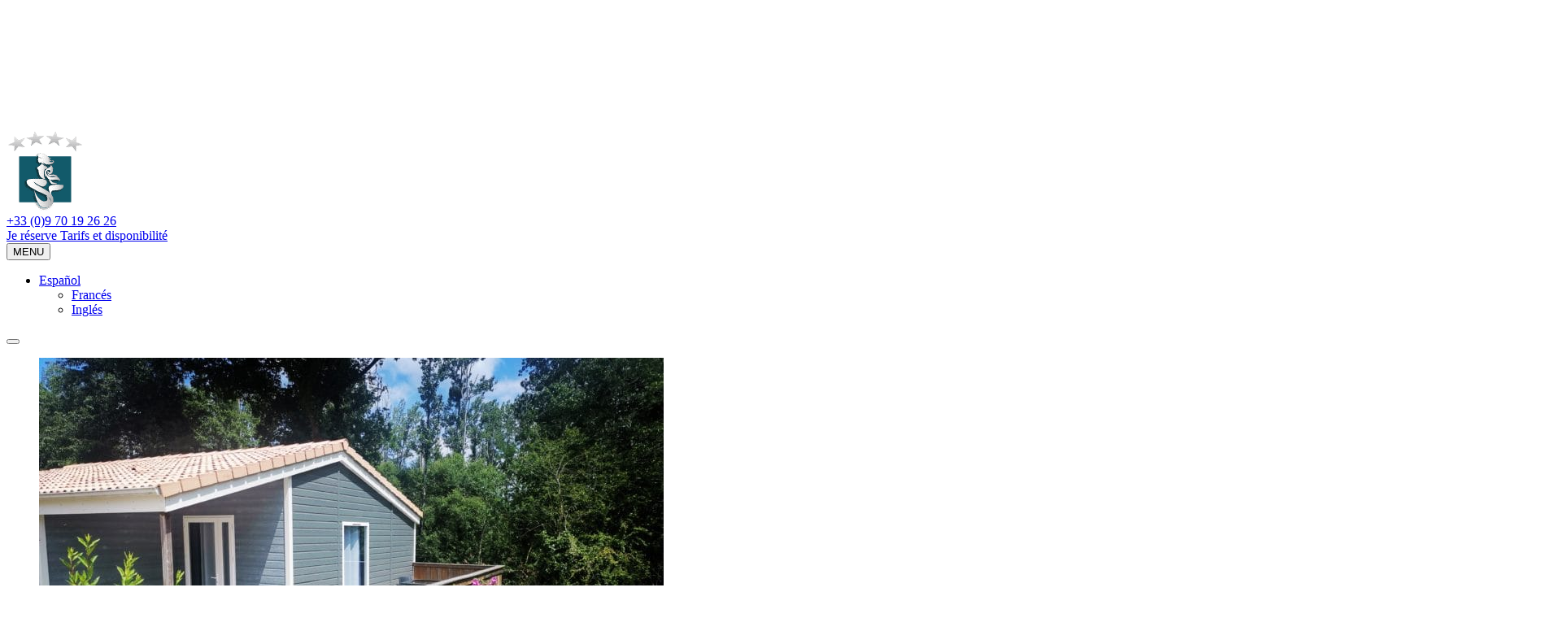

--- FILE ---
content_type: text/html; charset=UTF-8
request_url: https://www.domainemelusine.com/es/la-base-de-loisirs-de-la-tricherie/
body_size: 10786
content:

<!DOCTYPE html>
<html lang="es-ES">

<head><meta charset="UTF-8"><script>if(navigator.userAgent.match(/MSIE|Internet Explorer/i)||navigator.userAgent.match(/Trident\/7\..*?rv:11/i)){var href=document.location.href;if(!href.match(/[?&]nowprocket/)){if(href.indexOf("?")==-1){if(href.indexOf("#")==-1){document.location.href=href+"?nowprocket=1"}else{document.location.href=href.replace("#","?nowprocket=1#")}}else{if(href.indexOf("#")==-1){document.location.href=href+"&nowprocket=1"}else{document.location.href=href.replace("#","&nowprocket=1#")}}}}</script><script>class RocketLazyLoadScripts{constructor(e){this.triggerEvents=e,this.eventOptions={passive:!0},this.userEventListener=this.triggerListener.bind(this),this.delayedScripts={normal:[],async:[],defer:[]},this.allJQueries=[]}_addUserInteractionListener(e){this.triggerEvents.forEach((t=>window.addEventListener(t,e.userEventListener,e.eventOptions)))}_removeUserInteractionListener(e){this.triggerEvents.forEach((t=>window.removeEventListener(t,e.userEventListener,e.eventOptions)))}triggerListener(){this._removeUserInteractionListener(this),"loading"===document.readyState?document.addEventListener("DOMContentLoaded",this._loadEverythingNow.bind(this)):this._loadEverythingNow()}async _loadEverythingNow(){this._delayEventListeners(),this._delayJQueryReady(this),this._handleDocumentWrite(),this._registerAllDelayedScripts(),this._preloadAllScripts(),await this._loadScriptsFromList(this.delayedScripts.normal),await this._loadScriptsFromList(this.delayedScripts.defer),await this._loadScriptsFromList(this.delayedScripts.async),await this._triggerDOMContentLoaded(),await this._triggerWindowLoad(),window.dispatchEvent(new Event("rocket-allScriptsLoaded"))}_registerAllDelayedScripts(){document.querySelectorAll("script[type=rocketlazyloadscript]").forEach((e=>{e.hasAttribute("src")?e.hasAttribute("async")&&!1!==e.async?this.delayedScripts.async.push(e):e.hasAttribute("defer")&&!1!==e.defer||"module"===e.getAttribute("data-rocket-type")?this.delayedScripts.defer.push(e):this.delayedScripts.normal.push(e):this.delayedScripts.normal.push(e)}))}async _transformScript(e){return await this._requestAnimFrame(),new Promise((t=>{const n=document.createElement("script");let r;[...e.attributes].forEach((e=>{let t=e.nodeName;"type"!==t&&("data-rocket-type"===t&&(t="type",r=e.nodeValue),n.setAttribute(t,e.nodeValue))})),e.hasAttribute("src")?(n.addEventListener("load",t),n.addEventListener("error",t)):(n.text=e.text,t()),e.parentNode.replaceChild(n,e)}))}async _loadScriptsFromList(e){const t=e.shift();return t?(await this._transformScript(t),this._loadScriptsFromList(e)):Promise.resolve()}_preloadAllScripts(){var e=document.createDocumentFragment();[...this.delayedScripts.normal,...this.delayedScripts.defer,...this.delayedScripts.async].forEach((t=>{const n=t.getAttribute("src");if(n){const t=document.createElement("link");t.href=n,t.rel="preload",t.as="script",e.appendChild(t)}})),document.head.appendChild(e)}_delayEventListeners(){let e={};function t(t,n){!function(t){function n(n){return e[t].eventsToRewrite.indexOf(n)>=0?"rocket-"+n:n}e[t]||(e[t]={originalFunctions:{add:t.addEventListener,remove:t.removeEventListener},eventsToRewrite:[]},t.addEventListener=function(){arguments[0]=n(arguments[0]),e[t].originalFunctions.add.apply(t,arguments)},t.removeEventListener=function(){arguments[0]=n(arguments[0]),e[t].originalFunctions.remove.apply(t,arguments)})}(t),e[t].eventsToRewrite.push(n)}function n(e,t){let n=e[t];Object.defineProperty(e,t,{get:()=>n||function(){},set(r){e["rocket"+t]=n=r}})}t(document,"DOMContentLoaded"),t(window,"DOMContentLoaded"),t(window,"load"),t(window,"pageshow"),t(document,"readystatechange"),n(document,"onreadystatechange"),n(window,"onload"),n(window,"onpageshow")}_delayJQueryReady(e){let t=window.jQuery;Object.defineProperty(window,"jQuery",{get:()=>t,set(n){if(n&&n.fn&&!e.allJQueries.includes(n)){n.fn.ready=n.fn.init.prototype.ready=function(t){e.domReadyFired?t.bind(document)(n):document.addEventListener("rocket-DOMContentLoaded",(()=>t.bind(document)(n)))};const t=n.fn.on;n.fn.on=n.fn.init.prototype.on=function(){if(this[0]===window){function e(e){return e.split(" ").map((e=>"load"===e||0===e.indexOf("load.")?"rocket-jquery-load":e)).join(" ")}"string"==typeof arguments[0]||arguments[0]instanceof String?arguments[0]=e(arguments[0]):"object"==typeof arguments[0]&&Object.keys(arguments[0]).forEach((t=>{delete Object.assign(arguments[0],{[e(t)]:arguments[0][t]})[t]}))}return t.apply(this,arguments),this},e.allJQueries.push(n)}t=n}})}async _triggerDOMContentLoaded(){this.domReadyFired=!0,await this._requestAnimFrame(),document.dispatchEvent(new Event("rocket-DOMContentLoaded")),await this._requestAnimFrame(),window.dispatchEvent(new Event("rocket-DOMContentLoaded")),await this._requestAnimFrame(),document.dispatchEvent(new Event("rocket-readystatechange")),await this._requestAnimFrame(),document.rocketonreadystatechange&&document.rocketonreadystatechange()}async _triggerWindowLoad(){await this._requestAnimFrame(),window.dispatchEvent(new Event("rocket-load")),await this._requestAnimFrame(),window.rocketonload&&window.rocketonload(),await this._requestAnimFrame(),this.allJQueries.forEach((e=>e(window).trigger("rocket-jquery-load"))),window.dispatchEvent(new Event("rocket-pageshow")),await this._requestAnimFrame(),window.rocketonpageshow&&window.rocketonpageshow()}_handleDocumentWrite(){const e=new Map;document.write=document.writeln=function(t){const n=document.currentScript,r=document.createRange(),i=n.parentElement;let o=e.get(n);void 0===o&&(o=n.nextSibling,e.set(n,o));const a=document.createDocumentFragment();r.setStart(a,0),a.appendChild(r.createContextualFragment(t)),i.insertBefore(a,o)}}async _requestAnimFrame(){return new Promise((e=>requestAnimationFrame(e)))}static run(){const e=new RocketLazyLoadScripts(["keydown","mousemove","touchmove","touchstart","touchend","wheel"]);e._addUserInteractionListener(e)}}RocketLazyLoadScripts.run();</script>
  
  <link rel="pingback" href="https://www.domainemelusine.com/xmlrpc.php">
  <meta http-equiv="X-UA-Compatible" content="IE=edge">
  <meta name="viewport" content="width=device-width, initial-scale=1.0">

  <meta name='robots' content='index, follow, max-image-preview:large, max-snippet:-1, max-video-preview:-1' />
<link rel="alternate" hreflang="fr" href="https://www.domainemelusine.com/la-base-de-loisirs-de-la-tricherie/" />
<link rel="alternate" hreflang="en" href="https://www.domainemelusine.com/en/la-base-de-loisirs-de-la-tricherie/" />
<link rel="alternate" hreflang="es" href="https://www.domainemelusine.com/es/la-base-de-loisirs-de-la-tricherie/" />
<link rel="alternate" hreflang="x-default" href="https://www.domainemelusine.com/la-base-de-loisirs-de-la-tricherie/" />
<!-- Google Tag Manager -->
<script type="rocketlazyloadscript">(function(w,d,s,l,i){w[l]=w[l]||[];w[l].push({'gtm.start':
new Date().getTime(),event:'gtm.js'});var f=d.getElementsByTagName(s)[0],
j=d.createElement(s),dl=l!='dataLayer'?'&l='+l:'';j.async=true;j.src=
'https://www.googletagmanager.com/gtm.js?id='+i+dl;f.parentNode.insertBefore(j,f);
})(window,document,'script','dataLayer','GTM-5TFTB2N');</script>
<!-- End Google Tag Manager -->
	<!-- This site is optimized with the Yoast SEO plugin v19.7.1 - https://yoast.com/wordpress/plugins/seo/ -->
	<title>El centro de ocio Tricherie - Domaine mélusine</title>
	<link rel="canonical" href="https://www.domainemelusine.com/es/la-base-de-loisirs-de-la-tricherie/" />
	<meta property="og:locale" content="es_ES" />
	<meta property="og:type" content="article" />
	<meta property="og:title" content="El centro de ocio Tricherie - Domaine mélusine" />
	<meta property="og:url" content="https://www.domainemelusine.com/es/la-base-de-loisirs-de-la-tricherie/" />
	<meta property="og:site_name" content="Domaine mélusine" />
	<meta property="article:published_time" content="2022-07-01T08:19:03+00:00" />
	<meta property="article:modified_time" content="2022-10-24T13:58:13+00:00" />
	<meta property="og:image" content="https://www.domainemelusine.com/wp-content/uploads/2022/07/pexels-mabel-amber-133682-scaled.jpg" />
	<meta property="og:image:width" content="2560" />
	<meta property="og:image:height" content="1706" />
	<meta property="og:image:type" content="image/jpeg" />
	<meta name="author" content="plUneAdmin" />
	<meta name="twitter:card" content="summary_large_image" />
	<meta name="twitter:label1" content="Written by" />
	<meta name="twitter:data1" content="plUneAdmin" />
	<script type="application/ld+json" class="yoast-schema-graph">{"@context":"https://schema.org","@graph":[{"@type":"WebPage","@id":"https://www.domainemelusine.com/es/la-base-de-loisirs-de-la-tricherie/","url":"https://www.domainemelusine.com/es/la-base-de-loisirs-de-la-tricherie/","name":"El centro de ocio Tricherie - Domaine mélusine","isPartOf":{"@id":"https://www.domainemelusine.com/#website"},"primaryImageOfPage":{"@id":"https://www.domainemelusine.com/es/la-base-de-loisirs-de-la-tricherie/#primaryimage"},"image":{"@id":"https://www.domainemelusine.com/es/la-base-de-loisirs-de-la-tricherie/#primaryimage"},"thumbnailUrl":"https://www.domainemelusine.com/wp-content/uploads/2022/07/pexels-mabel-amber-133682-scaled.jpg","datePublished":"2022-07-01T08:19:03+00:00","dateModified":"2022-10-24T13:58:13+00:00","author":{"@id":"https://www.domainemelusine.com/#/schema/person/6c799589f589452e42c46e3b899a824f"},"breadcrumb":{"@id":"https://www.domainemelusine.com/es/la-base-de-loisirs-de-la-tricherie/#breadcrumb"},"inLanguage":"es-ES","potentialAction":[{"@type":"ReadAction","target":["https://www.domainemelusine.com/es/la-base-de-loisirs-de-la-tricherie/"]}]},{"@type":"ImageObject","inLanguage":"es-ES","@id":"https://www.domainemelusine.com/es/la-base-de-loisirs-de-la-tricherie/#primaryimage","url":"https://www.domainemelusine.com/wp-content/uploads/2022/07/pexels-mabel-amber-133682-scaled.jpg","contentUrl":"https://www.domainemelusine.com/wp-content/uploads/2022/07/pexels-mabel-amber-133682-scaled.jpg","width":2560,"height":1706},{"@type":"BreadcrumbList","@id":"https://www.domainemelusine.com/es/la-base-de-loisirs-de-la-tricherie/#breadcrumb","itemListElement":[{"@type":"ListItem","position":1,"name":"Camping Puy du Fou","item":"https://www.domainemelusine.com/es/inicio/"},{"@type":"ListItem","position":2,"name":"Noticias Les Epesses","item":"https://www.domainemelusine.com/es/noticias-las-bolas/"},{"@type":"ListItem","position":3,"name":"El centro de ocio Tricherie"}]},{"@type":"WebSite","@id":"https://www.domainemelusine.com/#website","url":"https://www.domainemelusine.com/","name":"Domaine mélusine","description":"Camping 4 étoiles domaine melusine à Les Epesses","potentialAction":[{"@type":"SearchAction","target":{"@type":"EntryPoint","urlTemplate":"https://www.domainemelusine.com/?s={search_term_string}"},"query-input":"required name=search_term_string"}],"inLanguage":"es-ES"},{"@type":"Person","@id":"https://www.domainemelusine.com/#/schema/person/6c799589f589452e42c46e3b899a824f","name":"plUneAdmin","image":{"@type":"ImageObject","inLanguage":"es-ES","@id":"https://www.domainemelusine.com/#/schema/person/image/","url":"https://secure.gravatar.com/avatar/69d047428a43246fd092f66db5b9ad82?s=96&d=mm&r=g","contentUrl":"https://secure.gravatar.com/avatar/69d047428a43246fd092f66db5b9ad82?s=96&d=mm&r=g","caption":"plUneAdmin"},"sameAs":["https://www.domainemelusine.com"]}]}</script>
	<!-- / Yoast SEO plugin. -->


<link rel='dns-prefetch' href='//cdnjs.cloudflare.com' />
<link rel='dns-prefetch' href='//cdn.jsdelivr.net' />
<link rel='dns-prefetch' href='//kit.fontawesome.com' />

<link rel='stylesheet' id='wp-block-library-css'  href='https://www.domainemelusine.com/wp-includes/css/dist/block-library/style.min.css?ver=6.0.2' type='text/css' media='all' />
<style id='global-styles-inline-css' type='text/css'>
body{--wp--preset--color--black: #000000;--wp--preset--color--cyan-bluish-gray: #abb8c3;--wp--preset--color--white: #ffffff;--wp--preset--color--pale-pink: #f78da7;--wp--preset--color--vivid-red: #cf2e2e;--wp--preset--color--luminous-vivid-orange: #ff6900;--wp--preset--color--luminous-vivid-amber: #fcb900;--wp--preset--color--light-green-cyan: #7bdcb5;--wp--preset--color--vivid-green-cyan: #00d084;--wp--preset--color--pale-cyan-blue: #8ed1fc;--wp--preset--color--vivid-cyan-blue: #0693e3;--wp--preset--color--vivid-purple: #9b51e0;--wp--preset--gradient--vivid-cyan-blue-to-vivid-purple: linear-gradient(135deg,rgba(6,147,227,1) 0%,rgb(155,81,224) 100%);--wp--preset--gradient--light-green-cyan-to-vivid-green-cyan: linear-gradient(135deg,rgb(122,220,180) 0%,rgb(0,208,130) 100%);--wp--preset--gradient--luminous-vivid-amber-to-luminous-vivid-orange: linear-gradient(135deg,rgba(252,185,0,1) 0%,rgba(255,105,0,1) 100%);--wp--preset--gradient--luminous-vivid-orange-to-vivid-red: linear-gradient(135deg,rgba(255,105,0,1) 0%,rgb(207,46,46) 100%);--wp--preset--gradient--very-light-gray-to-cyan-bluish-gray: linear-gradient(135deg,rgb(238,238,238) 0%,rgb(169,184,195) 100%);--wp--preset--gradient--cool-to-warm-spectrum: linear-gradient(135deg,rgb(74,234,220) 0%,rgb(151,120,209) 20%,rgb(207,42,186) 40%,rgb(238,44,130) 60%,rgb(251,105,98) 80%,rgb(254,248,76) 100%);--wp--preset--gradient--blush-light-purple: linear-gradient(135deg,rgb(255,206,236) 0%,rgb(152,150,240) 100%);--wp--preset--gradient--blush-bordeaux: linear-gradient(135deg,rgb(254,205,165) 0%,rgb(254,45,45) 50%,rgb(107,0,62) 100%);--wp--preset--gradient--luminous-dusk: linear-gradient(135deg,rgb(255,203,112) 0%,rgb(199,81,192) 50%,rgb(65,88,208) 100%);--wp--preset--gradient--pale-ocean: linear-gradient(135deg,rgb(255,245,203) 0%,rgb(182,227,212) 50%,rgb(51,167,181) 100%);--wp--preset--gradient--electric-grass: linear-gradient(135deg,rgb(202,248,128) 0%,rgb(113,206,126) 100%);--wp--preset--gradient--midnight: linear-gradient(135deg,rgb(2,3,129) 0%,rgb(40,116,252) 100%);--wp--preset--duotone--dark-grayscale: url('#wp-duotone-dark-grayscale');--wp--preset--duotone--grayscale: url('#wp-duotone-grayscale');--wp--preset--duotone--purple-yellow: url('#wp-duotone-purple-yellow');--wp--preset--duotone--blue-red: url('#wp-duotone-blue-red');--wp--preset--duotone--midnight: url('#wp-duotone-midnight');--wp--preset--duotone--magenta-yellow: url('#wp-duotone-magenta-yellow');--wp--preset--duotone--purple-green: url('#wp-duotone-purple-green');--wp--preset--duotone--blue-orange: url('#wp-duotone-blue-orange');--wp--preset--font-size--small: 13px;--wp--preset--font-size--medium: 20px;--wp--preset--font-size--large: 36px;--wp--preset--font-size--x-large: 42px;}.has-black-color{color: var(--wp--preset--color--black) !important;}.has-cyan-bluish-gray-color{color: var(--wp--preset--color--cyan-bluish-gray) !important;}.has-white-color{color: var(--wp--preset--color--white) !important;}.has-pale-pink-color{color: var(--wp--preset--color--pale-pink) !important;}.has-vivid-red-color{color: var(--wp--preset--color--vivid-red) !important;}.has-luminous-vivid-orange-color{color: var(--wp--preset--color--luminous-vivid-orange) !important;}.has-luminous-vivid-amber-color{color: var(--wp--preset--color--luminous-vivid-amber) !important;}.has-light-green-cyan-color{color: var(--wp--preset--color--light-green-cyan) !important;}.has-vivid-green-cyan-color{color: var(--wp--preset--color--vivid-green-cyan) !important;}.has-pale-cyan-blue-color{color: var(--wp--preset--color--pale-cyan-blue) !important;}.has-vivid-cyan-blue-color{color: var(--wp--preset--color--vivid-cyan-blue) !important;}.has-vivid-purple-color{color: var(--wp--preset--color--vivid-purple) !important;}.has-black-background-color{background-color: var(--wp--preset--color--black) !important;}.has-cyan-bluish-gray-background-color{background-color: var(--wp--preset--color--cyan-bluish-gray) !important;}.has-white-background-color{background-color: var(--wp--preset--color--white) !important;}.has-pale-pink-background-color{background-color: var(--wp--preset--color--pale-pink) !important;}.has-vivid-red-background-color{background-color: var(--wp--preset--color--vivid-red) !important;}.has-luminous-vivid-orange-background-color{background-color: var(--wp--preset--color--luminous-vivid-orange) !important;}.has-luminous-vivid-amber-background-color{background-color: var(--wp--preset--color--luminous-vivid-amber) !important;}.has-light-green-cyan-background-color{background-color: var(--wp--preset--color--light-green-cyan) !important;}.has-vivid-green-cyan-background-color{background-color: var(--wp--preset--color--vivid-green-cyan) !important;}.has-pale-cyan-blue-background-color{background-color: var(--wp--preset--color--pale-cyan-blue) !important;}.has-vivid-cyan-blue-background-color{background-color: var(--wp--preset--color--vivid-cyan-blue) !important;}.has-vivid-purple-background-color{background-color: var(--wp--preset--color--vivid-purple) !important;}.has-black-border-color{border-color: var(--wp--preset--color--black) !important;}.has-cyan-bluish-gray-border-color{border-color: var(--wp--preset--color--cyan-bluish-gray) !important;}.has-white-border-color{border-color: var(--wp--preset--color--white) !important;}.has-pale-pink-border-color{border-color: var(--wp--preset--color--pale-pink) !important;}.has-vivid-red-border-color{border-color: var(--wp--preset--color--vivid-red) !important;}.has-luminous-vivid-orange-border-color{border-color: var(--wp--preset--color--luminous-vivid-orange) !important;}.has-luminous-vivid-amber-border-color{border-color: var(--wp--preset--color--luminous-vivid-amber) !important;}.has-light-green-cyan-border-color{border-color: var(--wp--preset--color--light-green-cyan) !important;}.has-vivid-green-cyan-border-color{border-color: var(--wp--preset--color--vivid-green-cyan) !important;}.has-pale-cyan-blue-border-color{border-color: var(--wp--preset--color--pale-cyan-blue) !important;}.has-vivid-cyan-blue-border-color{border-color: var(--wp--preset--color--vivid-cyan-blue) !important;}.has-vivid-purple-border-color{border-color: var(--wp--preset--color--vivid-purple) !important;}.has-vivid-cyan-blue-to-vivid-purple-gradient-background{background: var(--wp--preset--gradient--vivid-cyan-blue-to-vivid-purple) !important;}.has-light-green-cyan-to-vivid-green-cyan-gradient-background{background: var(--wp--preset--gradient--light-green-cyan-to-vivid-green-cyan) !important;}.has-luminous-vivid-amber-to-luminous-vivid-orange-gradient-background{background: var(--wp--preset--gradient--luminous-vivid-amber-to-luminous-vivid-orange) !important;}.has-luminous-vivid-orange-to-vivid-red-gradient-background{background: var(--wp--preset--gradient--luminous-vivid-orange-to-vivid-red) !important;}.has-very-light-gray-to-cyan-bluish-gray-gradient-background{background: var(--wp--preset--gradient--very-light-gray-to-cyan-bluish-gray) !important;}.has-cool-to-warm-spectrum-gradient-background{background: var(--wp--preset--gradient--cool-to-warm-spectrum) !important;}.has-blush-light-purple-gradient-background{background: var(--wp--preset--gradient--blush-light-purple) !important;}.has-blush-bordeaux-gradient-background{background: var(--wp--preset--gradient--blush-bordeaux) !important;}.has-luminous-dusk-gradient-background{background: var(--wp--preset--gradient--luminous-dusk) !important;}.has-pale-ocean-gradient-background{background: var(--wp--preset--gradient--pale-ocean) !important;}.has-electric-grass-gradient-background{background: var(--wp--preset--gradient--electric-grass) !important;}.has-midnight-gradient-background{background: var(--wp--preset--gradient--midnight) !important;}.has-small-font-size{font-size: var(--wp--preset--font-size--small) !important;}.has-medium-font-size{font-size: var(--wp--preset--font-size--medium) !important;}.has-large-font-size{font-size: var(--wp--preset--font-size--large) !important;}.has-x-large-font-size{font-size: var(--wp--preset--font-size--x-large) !important;}
</style>
<link data-minify="1" rel='stylesheet' id='plune-hebergement-css'  href='https://www.domainemelusine.com/wp-content/cache/min/1/wp-content/mu-plugins/plune-hebergement/assets/css/style.css?ver=1759413364' type='text/css' media='all' />
<link data-minify="1" rel='stylesheet' id='owl-carousel-css'  href='https://www.domainemelusine.com/wp-content/cache/min/1/ajax/libs/OwlCarousel2/2.3.4/assets/owl.carousel.min.css?ver=1759413364' type='text/css' media='all' />
<link data-minify="1" rel='stylesheet' id='fancybox-css'  href='https://www.domainemelusine.com/wp-content/cache/min/1/gh/fancyapps/fancybox@3.5.7/dist/jquery.fancybox.min.css?ver=1759413364' type='text/css' media='all' />
<link data-minify="1" rel='stylesheet' id='plune_flexible_content-css'  href='https://www.domainemelusine.com/wp-content/cache/min/1/wp-content/plugins/plune-flexible-content/assets/css/app.css?ver=1759413364' type='text/css' media='all' />
<link data-minify="1" rel='stylesheet' id='burgerimage-css'  href='https://www.domainemelusine.com/wp-content/cache/min/1/wp-content/plugins/plune-header/assets/css/template-burgerimage.css?ver=1759413364' type='text/css' media='all' />
<link data-minify="1" rel='stylesheet' id='plune-fancybox-css'  href='https://www.domainemelusine.com/wp-content/cache/min/1/gh/fancyapps/fancybox@3.5.7/dist/jquery.fancybox.min.css?ver=1759413364' type='text/css' media='all' />
<link rel='stylesheet' id='plune-thelis-css'  href='https://www.domainemelusine.com/wp-content/plugins/plune-thelis/assets/css/style.css?ver=1.0' type='text/css' media='all' />
<link rel='stylesheet' id='wpml-menu-item-0-css'  href='//www.domainemelusine.com/wp-content/plugins/sitepress-multilingual-cms/templates/language-switchers/menu-item/style.min.css?ver=1' type='text/css' media='all' />
<link data-minify="1" rel='stylesheet' id='main_css-css'  href='https://www.domainemelusine.com/wp-content/cache/min/1/wp-content/themes/plune-melusine/assets/css/app.css?ver=1759413364' type='text/css' media='all' />
<link data-minify="1" rel='stylesheet' id='owl-carousel-theme-default-css'  href='https://www.domainemelusine.com/wp-content/cache/min/1/ajax/libs/OwlCarousel2/2.3.4/assets/owl.theme.default.min.css?ver=1759413364' type='text/css' media='all' />
<script type="rocketlazyloadscript" data-rocket-type='text/javascript' src='https://www.domainemelusine.com/wp-includes/js/jquery/jquery.min.js?ver=3.6.0' id='jquery-core-js' defer></script>
<script type="rocketlazyloadscript" data-rocket-type='text/javascript' src='https://www.domainemelusine.com/wp-includes/js/jquery/jquery-migrate.min.js?ver=3.3.2' id='jquery-migrate-js' defer></script>
<script type='text/javascript' id='wpml-cookie-js-extra'>
/* <![CDATA[ */
var wpml_cookies = {"wp-wpml_current_language":{"value":"es","expires":1,"path":"\/"}};
var wpml_cookies = {"wp-wpml_current_language":{"value":"es","expires":1,"path":"\/"}};
/* ]]> */
</script>
<script type="rocketlazyloadscript" data-minify="1" data-rocket-type='text/javascript' src='https://www.domainemelusine.com/wp-content/cache/min/1/wp-content/plugins/sitepress-multilingual-cms/res/js/cookies/language-cookie.js?ver=1759413364' id='wpml-cookie-js' defer></script>
<meta name="generator" content="WPML ver:4.5.7 stt:1,4,2;" />
<link rel="icon" href="https://www.domainemelusine.com/wp-content/uploads/2022/05/Fichier-1.png" sizes="32x32" />
<link rel="icon" href="https://www.domainemelusine.com/wp-content/uploads/2022/05/Fichier-1.png" sizes="192x192" />
<link rel="apple-touch-icon" href="https://www.domainemelusine.com/wp-content/uploads/2022/05/Fichier-1.png" />
<meta name="msapplication-TileImage" content="https://www.domainemelusine.com/wp-content/uploads/2022/05/Fichier-1.png" />
</head>

<body class="post-template-default single single-post postid-2974 single-format-standard" itemtype="https://schema.org/WebPage">

  <!-- Google Tag Manager (noscript) -->
<noscript><iframe src="https://www.googletagmanager.com/ns.html?id=GTM-5TFTB2N"
height="0" width="0" style="display:none;visibility:hidden"></iframe></noscript>
<!-- End Google Tag Manager (noscript) --><svg xmlns="http://www.w3.org/2000/svg" viewBox="0 0 0 0" width="0" height="0" focusable="false" role="none" style="visibility: hidden; position: absolute; left: -9999px; overflow: hidden;" ><defs><filter id="wp-duotone-dark-grayscale"><feColorMatrix color-interpolation-filters="sRGB" type="matrix" values=" .299 .587 .114 0 0 .299 .587 .114 0 0 .299 .587 .114 0 0 .299 .587 .114 0 0 " /><feComponentTransfer color-interpolation-filters="sRGB" ><feFuncR type="table" tableValues="0 0.49803921568627" /><feFuncG type="table" tableValues="0 0.49803921568627" /><feFuncB type="table" tableValues="0 0.49803921568627" /><feFuncA type="table" tableValues="1 1" /></feComponentTransfer><feComposite in2="SourceGraphic" operator="in" /></filter></defs></svg><svg xmlns="http://www.w3.org/2000/svg" viewBox="0 0 0 0" width="0" height="0" focusable="false" role="none" style="visibility: hidden; position: absolute; left: -9999px; overflow: hidden;" ><defs><filter id="wp-duotone-grayscale"><feColorMatrix color-interpolation-filters="sRGB" type="matrix" values=" .299 .587 .114 0 0 .299 .587 .114 0 0 .299 .587 .114 0 0 .299 .587 .114 0 0 " /><feComponentTransfer color-interpolation-filters="sRGB" ><feFuncR type="table" tableValues="0 1" /><feFuncG type="table" tableValues="0 1" /><feFuncB type="table" tableValues="0 1" /><feFuncA type="table" tableValues="1 1" /></feComponentTransfer><feComposite in2="SourceGraphic" operator="in" /></filter></defs></svg><svg xmlns="http://www.w3.org/2000/svg" viewBox="0 0 0 0" width="0" height="0" focusable="false" role="none" style="visibility: hidden; position: absolute; left: -9999px; overflow: hidden;" ><defs><filter id="wp-duotone-purple-yellow"><feColorMatrix color-interpolation-filters="sRGB" type="matrix" values=" .299 .587 .114 0 0 .299 .587 .114 0 0 .299 .587 .114 0 0 .299 .587 .114 0 0 " /><feComponentTransfer color-interpolation-filters="sRGB" ><feFuncR type="table" tableValues="0.54901960784314 0.98823529411765" /><feFuncG type="table" tableValues="0 1" /><feFuncB type="table" tableValues="0.71764705882353 0.25490196078431" /><feFuncA type="table" tableValues="1 1" /></feComponentTransfer><feComposite in2="SourceGraphic" operator="in" /></filter></defs></svg><svg xmlns="http://www.w3.org/2000/svg" viewBox="0 0 0 0" width="0" height="0" focusable="false" role="none" style="visibility: hidden; position: absolute; left: -9999px; overflow: hidden;" ><defs><filter id="wp-duotone-blue-red"><feColorMatrix color-interpolation-filters="sRGB" type="matrix" values=" .299 .587 .114 0 0 .299 .587 .114 0 0 .299 .587 .114 0 0 .299 .587 .114 0 0 " /><feComponentTransfer color-interpolation-filters="sRGB" ><feFuncR type="table" tableValues="0 1" /><feFuncG type="table" tableValues="0 0.27843137254902" /><feFuncB type="table" tableValues="0.5921568627451 0.27843137254902" /><feFuncA type="table" tableValues="1 1" /></feComponentTransfer><feComposite in2="SourceGraphic" operator="in" /></filter></defs></svg><svg xmlns="http://www.w3.org/2000/svg" viewBox="0 0 0 0" width="0" height="0" focusable="false" role="none" style="visibility: hidden; position: absolute; left: -9999px; overflow: hidden;" ><defs><filter id="wp-duotone-midnight"><feColorMatrix color-interpolation-filters="sRGB" type="matrix" values=" .299 .587 .114 0 0 .299 .587 .114 0 0 .299 .587 .114 0 0 .299 .587 .114 0 0 " /><feComponentTransfer color-interpolation-filters="sRGB" ><feFuncR type="table" tableValues="0 0" /><feFuncG type="table" tableValues="0 0.64705882352941" /><feFuncB type="table" tableValues="0 1" /><feFuncA type="table" tableValues="1 1" /></feComponentTransfer><feComposite in2="SourceGraphic" operator="in" /></filter></defs></svg><svg xmlns="http://www.w3.org/2000/svg" viewBox="0 0 0 0" width="0" height="0" focusable="false" role="none" style="visibility: hidden; position: absolute; left: -9999px; overflow: hidden;" ><defs><filter id="wp-duotone-magenta-yellow"><feColorMatrix color-interpolation-filters="sRGB" type="matrix" values=" .299 .587 .114 0 0 .299 .587 .114 0 0 .299 .587 .114 0 0 .299 .587 .114 0 0 " /><feComponentTransfer color-interpolation-filters="sRGB" ><feFuncR type="table" tableValues="0.78039215686275 1" /><feFuncG type="table" tableValues="0 0.94901960784314" /><feFuncB type="table" tableValues="0.35294117647059 0.47058823529412" /><feFuncA type="table" tableValues="1 1" /></feComponentTransfer><feComposite in2="SourceGraphic" operator="in" /></filter></defs></svg><svg xmlns="http://www.w3.org/2000/svg" viewBox="0 0 0 0" width="0" height="0" focusable="false" role="none" style="visibility: hidden; position: absolute; left: -9999px; overflow: hidden;" ><defs><filter id="wp-duotone-purple-green"><feColorMatrix color-interpolation-filters="sRGB" type="matrix" values=" .299 .587 .114 0 0 .299 .587 .114 0 0 .299 .587 .114 0 0 .299 .587 .114 0 0 " /><feComponentTransfer color-interpolation-filters="sRGB" ><feFuncR type="table" tableValues="0.65098039215686 0.40392156862745" /><feFuncG type="table" tableValues="0 1" /><feFuncB type="table" tableValues="0.44705882352941 0.4" /><feFuncA type="table" tableValues="1 1" /></feComponentTransfer><feComposite in2="SourceGraphic" operator="in" /></filter></defs></svg><svg xmlns="http://www.w3.org/2000/svg" viewBox="0 0 0 0" width="0" height="0" focusable="false" role="none" style="visibility: hidden; position: absolute; left: -9999px; overflow: hidden;" ><defs><filter id="wp-duotone-blue-orange"><feColorMatrix color-interpolation-filters="sRGB" type="matrix" values=" .299 .587 .114 0 0 .299 .587 .114 0 0 .299 .587 .114 0 0 .299 .587 .114 0 0 " /><feComponentTransfer color-interpolation-filters="sRGB" ><feFuncR type="table" tableValues="0.098039215686275 1" /><feFuncG type="table" tableValues="0 0.66274509803922" /><feFuncB type="table" tableValues="0.84705882352941 0.41960784313725" /><feFuncA type="table" tableValues="1 1" /></feComponentTransfer><feComposite in2="SourceGraphic" operator="in" /></filter></defs></svg>  

  <canvas id="canvas"></canvas>
  <div class="page-wrapper langueises" role="document">
    <main class="main-container">
      <div class="box_header_nothome">
        
<header class="header">


  <div class="header__title">
    <a href="https://www.domainemelusine.com/es/">
              <img class="header__logo" src="https://www.domainemelusine.com/wp-content/uploads/2022/05/Fichier-1.png" alt="Domaine mélusine">
          </a>
  </div>

  <div class="header__link">
  <div class="header__contacts">
              <a href="tel:+33970192626" class="header__contact_phone">
        <i class="fa-solid fa-phone-rotary"></i>
         +33 (0)9 70 19 26 26         </a>
      
          </div>
    <div class="header__buttons">
                      <a href="https://app.mews.com/distributor/f330f281-f846-493b-814b-b33e00d4b905" data-txt="https://app.mews.com/distributor/f330f281-f846-493b-814b-b33e00d4b905" target="_blank" class="book_btn">
        <span class="book_btn_box_txt">
        <span class="book_btn_box_txt_l1">Je réserve</span>
          <span class="book_btn_box_txt_l2">Tarifs et disponibilité</span>
          </span>
          <i class="fa-regular fa-calendar-circle-plus icon"></i>
      </a>
        

          </div>

    </div>

    <div class="header__menu-btn">
      <button id="menu-btn">
          <span class="stripes">
            <span class="stripe stripe-1"></span>
            <span class="stripe stripe-2"></span>
            <span class="stripe stripe-3"></span>
          </span>
          <span class="text">MENU</span>
      </button>
    </div>

        <nav class="lang-menu-container">
      <ul id="menu-lang-menu" class="lang-menu"><li id="menu-item-wpml-ls-16-es" class="menu-item wpml-ls-slot-16 wpml-ls-item wpml-ls-item-es wpml-ls-current-language wpml-ls-menu-item wpml-ls-last-item menu-item-type-wpml_ls_menu_item menu-item-object-wpml_ls_menu_item menu-item-has-children menu-item-wpml-ls-16-es"><a title="Español" href="https://www.domainemelusine.com/es/la-base-de-loisirs-de-la-tricherie/"><img
            class="wpml-ls-flag"
            src="https://www.domainemelusine.com/wp-content/plugins/sitepress-multilingual-cms/res/flags/es.png"
            alt=""
            
            
    /><span class="wpml-ls-display">Español</span></a>
<ul class="sub-menu">
	<li id="menu-item-wpml-ls-16-fr" class="menu-item wpml-ls-slot-16 wpml-ls-item wpml-ls-item-fr wpml-ls-menu-item wpml-ls-first-item menu-item-type-wpml_ls_menu_item menu-item-object-wpml_ls_menu_item menu-item-wpml-ls-16-fr"><a title="Francés" href="https://www.domainemelusine.com/la-base-de-loisirs-de-la-tricherie/"><img
            class="wpml-ls-flag"
            src="https://www.domainemelusine.com/wp-content/plugins/sitepress-multilingual-cms/res/flags/fr.png"
            alt=""
            
            
    /><span class="wpml-ls-display">Francés</span></a></li>
	<li id="menu-item-wpml-ls-16-en" class="menu-item wpml-ls-slot-16 wpml-ls-item wpml-ls-item-en wpml-ls-menu-item menu-item-type-wpml_ls_menu_item menu-item-object-wpml_ls_menu_item menu-item-wpml-ls-16-en"><a title="Inglés" href="https://www.domainemelusine.com/en/la-base-de-loisirs-de-la-tricherie/"><img
            class="wpml-ls-flag"
            src="https://www.domainemelusine.com/wp-content/plugins/sitepress-multilingual-cms/res/flags/en.png"
            alt=""
            
            
    /><span class="wpml-ls-display">Inglés</span></a></li>
</ul>
</li>
</ul>    </nav>
    </header>

<nav class="menu">
  <div class="menu__inner">
    <button id="menu-close-btn">
      <span class="stripe stripe-1"></span>
      <span class="stripe stripe-2"></span>
    </button>

    <ul id="menu-principal" class="main-menu"><li id="menu-item-3414" class="menu-item menu-item-type-post_type menu-item-object-page menu-item-has-children menu-item-3414"><a href="https://www.domainemelusine.com/es/domaine-melusine/le-domaine-es-fotos/"><span class="menu-item__img"><img width="768" height="576" src="https://www.domainemelusine.com/wp-content/uploads/2022/06/IMG_20210625_154416-768x576.jpg" class="attachment-medium_large size-medium_large" alt="" loading="lazy" srcset="https://www.domainemelusine.com/wp-content/uploads/2022/06/IMG_20210625_154416-768x576.jpg 768w, https://www.domainemelusine.com/wp-content/uploads/2022/06/IMG_20210625_154416-300x225.jpg 300w, https://www.domainemelusine.com/wp-content/uploads/2022/06/IMG_20210625_154416-1024x768.jpg 1024w" sizes="(max-width: 768px) 100vw, 768px" /><span class="menu-item__img-title">El Dominio</span></span></a>
<ul class="sub-menu">
	<li id="menu-item-3413" class="menu-item menu-item-type-post_type menu-item-object-page menu-item-3413"><a href="https://www.domainemelusine.com/es/inicio/historia-del-dominio/">La historia de la finca</a></li>
	<li id="menu-item-3415" class="menu-item menu-item-type-post_type menu-item-object-page menu-item-3415"><a href="https://www.domainemelusine.com/es/complejo-hotelero-4-etoiles-les-epesses/">Servicios – Domaine Mélusine**** cerca de Puy du Fou</a></li>
	<li id="menu-item-3416" class="menu-item menu-item-type-post_type menu-item-object-page menu-item-3416"><a href="https://www.domainemelusine.com/es/complejo-hotelero-4-etoiles-les-epesses/domaine-proche-du-puy-du-fou-les-epesses/">El dominio cerca del Puy du Fou ®.</a></li>
	<li id="menu-item-3417" class="menu-item menu-item-type-taxonomy menu-item-object-category menu-item-3417"><a href="https://www.domainemelusine.com/es/category/les-actualites-es/">Las noticias</a></li>
	<li id="menu-item-3418" class="menu-item menu-item-type-post_type menu-item-object-page menu-item-3418"><a href="https://www.domainemelusine.com/es/domaine-melusine/le-domaine-es-fotos/">La finca en imágenes</a></li>
	<li id="menu-item-3419" class="menu-item menu-item-type-post_type menu-item-object-page menu-item-3419"><a href="https://www.domainemelusine.com/es/domaine-melusine/les-avis/">Opiniones</a></li>
	<li id="menu-item-3765" class="menu-item menu-item-type-post_type menu-item-object-page menu-item-3765"><a href="https://www.domainemelusine.com/es/condiciones-de-venta/">Condiciones generales de venta</a></li>
</ul>
</li>
<li id="menu-item-3422" class="menu-item menu-item-type-post_type_archive menu-item-object-hebergement menu-item-has-children menu-item-3422"><a href="https://www.domainemelusine.com/es/hebergement/"><span class="menu-item__img"><img width="768" height="512" src="https://www.domainemelusine.com/wp-content/uploads/2022/06/media-16173901-010-1-768x512.jpg" class="attachment-medium_large size-medium_large" alt="" loading="lazy" srcset="https://www.domainemelusine.com/wp-content/uploads/2022/06/media-16173901-010-1-768x512.jpg 768w, https://www.domainemelusine.com/wp-content/uploads/2022/06/media-16173901-010-1-300x200.jpg 300w, https://www.domainemelusine.com/wp-content/uploads/2022/06/media-16173901-010-1-1024x683.jpg 1024w, https://www.domainemelusine.com/wp-content/uploads/2022/06/media-16173901-010-1-417x279.jpg 417w" sizes="(max-width: 768px) 100vw, 768px" /><span class="menu-item__img-title">Todos los alojamientos</span></span></a>
<ul class="sub-menu">
	<li id="menu-item-3420" class="menu-item menu-item-type-taxonomy menu-item-object-categorie-dhebergement menu-item-3420"><a href="https://www.domainemelusine.com/es/cottage-es/">Les Cottages</a></li>
	<li id="menu-item-3421" class="menu-item menu-item-type-taxonomy menu-item-object-categorie-dhebergement menu-item-3421"><a href="https://www.domainemelusine.com/es/cottages-conforts-es/">Les Cottages conforts</a></li>
</ul>
</li>
<li id="menu-item-3424" class="menu-item menu-item-type-post_type menu-item-object-page menu-item-has-children menu-item-3424"><a href="https://www.domainemelusine.com/es/restaurant-les-epesses/desayuno/"><span class="menu-item__img"><img width="768" height="511" src="https://www.domainemelusine.com/wp-content/uploads/2022/08/Mélusine-couleur-76-768x511.jpg" class="attachment-medium_large size-medium_large" alt="" loading="lazy" srcset="https://www.domainemelusine.com/wp-content/uploads/2022/08/Mélusine-couleur-76-768x511.jpg 768w, https://www.domainemelusine.com/wp-content/uploads/2022/08/Mélusine-couleur-76-300x200.jpg 300w, https://www.domainemelusine.com/wp-content/uploads/2022/08/Mélusine-couleur-76-1024x681.jpg 1024w" sizes="(max-width: 768px) 100vw, 768px" /><span class="menu-item__img-title">El restaurant</span></span></a>
<ul class="sub-menu">
	<li id="menu-item-3425" class="menu-item menu-item-type-post_type menu-item-object-page menu-item-3425"><a href="https://www.domainemelusine.com/es/restaurant-les-epesses/">Nuestro restaurante</a></li>
	<li id="menu-item-3426" class="menu-item menu-item-type-post_type menu-item-object-page menu-item-3426"><a href="https://www.domainemelusine.com/es/restaurant-les-epesses/almuerzo/">Almuerzo</a></li>
	<li id="menu-item-3427" class="menu-item menu-item-type-post_type menu-item-object-page menu-item-3427"><a href="https://www.domainemelusine.com/es/restaurant-les-epesses/cena/">Su cena en el Domaine Mélusine</a></li>
</ul>
</li>
<li id="menu-item-3428" class="menu-item menu-item-type-post_type menu-item-object-page menu-item-3428"><a href="https://www.domainemelusine.com/es/alojamiento-con-lavado-natural-los-monederos/"><span class="menu-item__img"><img width="768" height="576" src="https://www.domainemelusine.com/wp-content/uploads/2022/06/IMG_20210825_181859-768x576.jpg" class="attachment-medium_large size-medium_large" alt="" loading="lazy" srcset="https://www.domainemelusine.com/wp-content/uploads/2022/06/IMG_20210825_181859-768x576.jpg 768w, https://www.domainemelusine.com/wp-content/uploads/2022/06/IMG_20210825_181859-300x225.jpg 300w, https://www.domainemelusine.com/wp-content/uploads/2022/06/IMG_20210825_181859-1024x768.jpg 1024w" sizes="(max-width: 768px) 100vw, 768px" /><span class="menu-item__img-title">La laguna</span></span></a></li>
<li id="menu-item-3431" class="menu-item menu-item-type-post_type menu-item-object-page menu-item-has-children menu-item-3431"><a href="https://www.domainemelusine.com/es/grupo-y-seminario/"><span class="menu-item__img"><img width="768" height="576" src="https://www.domainemelusine.com/wp-content/uploads/2022/06/yourte-4-768x576.jpg" class="attachment-medium_large size-medium_large" alt="" loading="lazy" srcset="https://www.domainemelusine.com/wp-content/uploads/2022/06/yourte-4-768x576.jpg 768w, https://www.domainemelusine.com/wp-content/uploads/2022/06/yourte-4-300x225.jpg 300w, https://www.domainemelusine.com/wp-content/uploads/2022/06/yourte-4-1024x768.jpg 1024w" sizes="(max-width: 768px) 100vw, 768px" /><span class="menu-item__img-title">Grupo y seminario</span></span></a>
<ul class="sub-menu">
	<li id="menu-item-3429" class="menu-item menu-item-type-post_type menu-item-object-page menu-item-3429"><a href="https://www.domainemelusine.com/es/evento-de-grupo-con-alojamiento/">Eventos de grupo con alojamiento</a></li>
	<li id="menu-item-3430" class="menu-item menu-item-type-post_type menu-item-object-page menu-item-3430"><a href="https://www.domainemelusine.com/es/evento-de-grupo-sin-alojamiento/">Eventos de grupo sin alojamiento</a></li>
</ul>
</li>
<li id="menu-item-3471" class="menu-item menu-item-type-post_type menu-item-object-page menu-item-has-children menu-item-3471"><a href="https://www.domainemelusine.com/es/alojamiento-con-animaciones/"><span class="menu-item__img"><img width="768" height="512" src="https://www.domainemelusine.com/wp-content/uploads/2022/06/hands-2847508_1920-768x512.jpg" class="attachment-medium_large size-medium_large" alt="" loading="lazy" srcset="https://www.domainemelusine.com/wp-content/uploads/2022/06/hands-2847508_1920-768x512.jpg 768w, https://www.domainemelusine.com/wp-content/uploads/2022/06/hands-2847508_1920-300x200.jpg 300w, https://www.domainemelusine.com/wp-content/uploads/2022/06/hands-2847508_1920-1024x683.jpg 1024w, https://www.domainemelusine.com/wp-content/uploads/2022/06/hands-2847508_1920-417x279.jpg 417w, https://www.domainemelusine.com/wp-content/uploads/2022/06/hands-2847508_1920.jpg 1920w" sizes="(max-width: 768px) 100vw, 768px" /><span class="menu-item__img-title">Actividades</span></span></a>
<ul class="sub-menu">
	<li id="menu-item-3469" class="menu-item menu-item-type-post_type menu-item-object-page menu-item-3469"><a href="https://www.domainemelusine.com/es/?page_id=3343">Actividades para niños</a></li>
	<li id="menu-item-3470" class="menu-item menu-item-type-post_type menu-item-object-page menu-item-3470"><a href="https://www.domainemelusine.com/es/alojamiento-con-animaciones/le-mini-golf/">Mini-golf</a></li>
</ul>
</li>
<li id="menu-item-3468" class="menu-item menu-item-type-taxonomy menu-item-object-category current-post-ancestor current-menu-parent current-post-parent menu-item-3468"><a href="https://www.domainemelusine.com/es/category/les-alentours-es/"><span class="menu-item__img"><img width="600" height="401" src="https://www.domainemelusine.com/wp-content/uploads/2022/07/Embarcadere-2018-18-Clement_Couturier-600x401-1.jpg" class="attachment-medium_large size-medium_large" alt="" loading="lazy" srcset="https://www.domainemelusine.com/wp-content/uploads/2022/07/Embarcadere-2018-18-Clement_Couturier-600x401-1.jpg 600w, https://www.domainemelusine.com/wp-content/uploads/2022/07/Embarcadere-2018-18-Clement_Couturier-600x401-1-300x201.jpg 300w, https://www.domainemelusine.com/wp-content/uploads/2022/07/Embarcadere-2018-18-Clement_Couturier-600x401-1-417x279.jpg 417w" sizes="(max-width: 600px) 100vw, 600px" /><span class="menu-item__img-title">El entorno</span></span></a></li>
</ul>
          <ul id="menu-ctas" class="ctas-menu">
                    <li class="menu-item">
              <a href="https://www.domainemelusine.com/es/contact-acces/" target="">
                Contacto con nosotros              </a>
            </li>
                    <li class="menu-item">
              <a href="tel:+33970192626" target="">
                Teléfono: 09 70 19 26 26              </a>
            </li>
                    <li class="menu-item">
              <a href="https://app.mews.com/distributor/f330f281-f846-493b-814b-b33e00d4b905" target="_blank">
                Libro              </a>
            </li>
              </ul>
      </div>
</nav>

<nav class="menu-mobile">
  <ul id="menu-menu-principal-espagnol" class="main-menu-mobile"><li class="menu-item menu-item-type-post_type menu-item-object-page menu-item-has-children menu-item-3414"><a href="https://www.domainemelusine.com/es/domaine-melusine/le-domaine-es-fotos/"><span class="menu-item__img"><img width="768" height="576" src="https://www.domainemelusine.com/wp-content/uploads/2022/06/IMG_20210625_154416-768x576.jpg" class="attachment-medium_large size-medium_large" alt="" loading="lazy" srcset="https://www.domainemelusine.com/wp-content/uploads/2022/06/IMG_20210625_154416-768x576.jpg 768w, https://www.domainemelusine.com/wp-content/uploads/2022/06/IMG_20210625_154416-300x225.jpg 300w, https://www.domainemelusine.com/wp-content/uploads/2022/06/IMG_20210625_154416-1024x768.jpg 1024w" sizes="(max-width: 768px) 100vw, 768px" /><span class="menu-item__img-title">El Dominio</span></span></a>
<ul class="sub-menu">
	<li class="menu-item menu-item-type-post_type menu-item-object-page menu-item-3413"><a href="https://www.domainemelusine.com/es/inicio/historia-del-dominio/">La historia de la finca</a></li>
	<li class="menu-item menu-item-type-post_type menu-item-object-page menu-item-3415"><a href="https://www.domainemelusine.com/es/complejo-hotelero-4-etoiles-les-epesses/">Servicios – Domaine Mélusine**** cerca de Puy du Fou</a></li>
	<li class="menu-item menu-item-type-post_type menu-item-object-page menu-item-3416"><a href="https://www.domainemelusine.com/es/complejo-hotelero-4-etoiles-les-epesses/domaine-proche-du-puy-du-fou-les-epesses/">El dominio cerca del Puy du Fou ®.</a></li>
	<li class="menu-item menu-item-type-taxonomy menu-item-object-category menu-item-3417"><a href="https://www.domainemelusine.com/es/category/les-actualites-es/">Las noticias</a></li>
	<li class="menu-item menu-item-type-post_type menu-item-object-page menu-item-3418"><a href="https://www.domainemelusine.com/es/domaine-melusine/le-domaine-es-fotos/">La finca en imágenes</a></li>
	<li class="menu-item menu-item-type-post_type menu-item-object-page menu-item-3419"><a href="https://www.domainemelusine.com/es/domaine-melusine/les-avis/">Opiniones</a></li>
	<li class="menu-item menu-item-type-post_type menu-item-object-page menu-item-3765"><a href="https://www.domainemelusine.com/es/condiciones-de-venta/">Condiciones generales de venta</a></li>
</ul>
</li>
<li class="menu-item menu-item-type-post_type_archive menu-item-object-hebergement menu-item-has-children menu-item-3422"><a href="https://www.domainemelusine.com/es/hebergement/"><span class="menu-item__img"><img width="768" height="512" src="https://www.domainemelusine.com/wp-content/uploads/2022/06/media-16173901-010-1-768x512.jpg" class="attachment-medium_large size-medium_large" alt="" loading="lazy" srcset="https://www.domainemelusine.com/wp-content/uploads/2022/06/media-16173901-010-1-768x512.jpg 768w, https://www.domainemelusine.com/wp-content/uploads/2022/06/media-16173901-010-1-300x200.jpg 300w, https://www.domainemelusine.com/wp-content/uploads/2022/06/media-16173901-010-1-1024x683.jpg 1024w, https://www.domainemelusine.com/wp-content/uploads/2022/06/media-16173901-010-1-417x279.jpg 417w" sizes="(max-width: 768px) 100vw, 768px" /><span class="menu-item__img-title">Todos los alojamientos</span></span></a>
<ul class="sub-menu">
	<li class="menu-item menu-item-type-taxonomy menu-item-object-categorie-dhebergement menu-item-3420"><a href="https://www.domainemelusine.com/es/cottage-es/">Les Cottages</a></li>
	<li class="menu-item menu-item-type-taxonomy menu-item-object-categorie-dhebergement menu-item-3421"><a href="https://www.domainemelusine.com/es/cottages-conforts-es/">Les Cottages conforts</a></li>
</ul>
</li>
<li class="menu-item menu-item-type-post_type menu-item-object-page menu-item-has-children menu-item-3424"><a href="https://www.domainemelusine.com/es/restaurant-les-epesses/desayuno/"><span class="menu-item__img"><img width="768" height="511" src="https://www.domainemelusine.com/wp-content/uploads/2022/08/Mélusine-couleur-76-768x511.jpg" class="attachment-medium_large size-medium_large" alt="" loading="lazy" srcset="https://www.domainemelusine.com/wp-content/uploads/2022/08/Mélusine-couleur-76-768x511.jpg 768w, https://www.domainemelusine.com/wp-content/uploads/2022/08/Mélusine-couleur-76-300x200.jpg 300w, https://www.domainemelusine.com/wp-content/uploads/2022/08/Mélusine-couleur-76-1024x681.jpg 1024w" sizes="(max-width: 768px) 100vw, 768px" /><span class="menu-item__img-title">El restaurant</span></span></a>
<ul class="sub-menu">
	<li class="menu-item menu-item-type-post_type menu-item-object-page menu-item-3425"><a href="https://www.domainemelusine.com/es/restaurant-les-epesses/">Nuestro restaurante</a></li>
	<li class="menu-item menu-item-type-post_type menu-item-object-page menu-item-3426"><a href="https://www.domainemelusine.com/es/restaurant-les-epesses/almuerzo/">Almuerzo</a></li>
	<li class="menu-item menu-item-type-post_type menu-item-object-page menu-item-3427"><a href="https://www.domainemelusine.com/es/restaurant-les-epesses/cena/">Su cena en el Domaine Mélusine</a></li>
</ul>
</li>
<li class="menu-item menu-item-type-post_type menu-item-object-page menu-item-3428"><a href="https://www.domainemelusine.com/es/alojamiento-con-lavado-natural-los-monederos/"><span class="menu-item__img"><img width="768" height="576" src="https://www.domainemelusine.com/wp-content/uploads/2022/06/IMG_20210825_181859-768x576.jpg" class="attachment-medium_large size-medium_large" alt="" loading="lazy" srcset="https://www.domainemelusine.com/wp-content/uploads/2022/06/IMG_20210825_181859-768x576.jpg 768w, https://www.domainemelusine.com/wp-content/uploads/2022/06/IMG_20210825_181859-300x225.jpg 300w, https://www.domainemelusine.com/wp-content/uploads/2022/06/IMG_20210825_181859-1024x768.jpg 1024w" sizes="(max-width: 768px) 100vw, 768px" /><span class="menu-item__img-title">La laguna</span></span></a></li>
<li class="menu-item menu-item-type-post_type menu-item-object-page menu-item-has-children menu-item-3431"><a href="https://www.domainemelusine.com/es/grupo-y-seminario/"><span class="menu-item__img"><img width="768" height="576" src="https://www.domainemelusine.com/wp-content/uploads/2022/06/yourte-4-768x576.jpg" class="attachment-medium_large size-medium_large" alt="" loading="lazy" srcset="https://www.domainemelusine.com/wp-content/uploads/2022/06/yourte-4-768x576.jpg 768w, https://www.domainemelusine.com/wp-content/uploads/2022/06/yourte-4-300x225.jpg 300w, https://www.domainemelusine.com/wp-content/uploads/2022/06/yourte-4-1024x768.jpg 1024w" sizes="(max-width: 768px) 100vw, 768px" /><span class="menu-item__img-title">Grupo y seminario</span></span></a>
<ul class="sub-menu">
	<li class="menu-item menu-item-type-post_type menu-item-object-page menu-item-3429"><a href="https://www.domainemelusine.com/es/evento-de-grupo-con-alojamiento/">Eventos de grupo con alojamiento</a></li>
	<li class="menu-item menu-item-type-post_type menu-item-object-page menu-item-3430"><a href="https://www.domainemelusine.com/es/evento-de-grupo-sin-alojamiento/">Eventos de grupo sin alojamiento</a></li>
</ul>
</li>
<li class="menu-item menu-item-type-post_type menu-item-object-page menu-item-has-children menu-item-3471"><a href="https://www.domainemelusine.com/es/alojamiento-con-animaciones/"><span class="menu-item__img"><img width="768" height="512" src="https://www.domainemelusine.com/wp-content/uploads/2022/06/hands-2847508_1920-768x512.jpg" class="attachment-medium_large size-medium_large" alt="" loading="lazy" srcset="https://www.domainemelusine.com/wp-content/uploads/2022/06/hands-2847508_1920-768x512.jpg 768w, https://www.domainemelusine.com/wp-content/uploads/2022/06/hands-2847508_1920-300x200.jpg 300w, https://www.domainemelusine.com/wp-content/uploads/2022/06/hands-2847508_1920-1024x683.jpg 1024w, https://www.domainemelusine.com/wp-content/uploads/2022/06/hands-2847508_1920-417x279.jpg 417w, https://www.domainemelusine.com/wp-content/uploads/2022/06/hands-2847508_1920.jpg 1920w" sizes="(max-width: 768px) 100vw, 768px" /><span class="menu-item__img-title">Actividades</span></span></a>
<ul class="sub-menu">
	<li class="menu-item menu-item-type-post_type menu-item-object-page menu-item-3469"><a href="https://www.domainemelusine.com/es/?page_id=3343">Actividades para niños</a></li>
	<li class="menu-item menu-item-type-post_type menu-item-object-page menu-item-3470"><a href="https://www.domainemelusine.com/es/alojamiento-con-animaciones/le-mini-golf/">Mini-golf</a></li>
</ul>
</li>
<li class="menu-item menu-item-type-taxonomy menu-item-object-category current-post-ancestor current-menu-parent current-post-parent menu-item-3468"><a href="https://www.domainemelusine.com/es/category/les-alentours-es/"><span class="menu-item__img"><img width="600" height="401" src="https://www.domainemelusine.com/wp-content/uploads/2022/07/Embarcadere-2018-18-Clement_Couturier-600x401-1.jpg" class="attachment-medium_large size-medium_large" alt="" loading="lazy" srcset="https://www.domainemelusine.com/wp-content/uploads/2022/07/Embarcadere-2018-18-Clement_Couturier-600x401-1.jpg 600w, https://www.domainemelusine.com/wp-content/uploads/2022/07/Embarcadere-2018-18-Clement_Couturier-600x401-1-300x201.jpg 300w, https://www.domainemelusine.com/wp-content/uploads/2022/07/Embarcadere-2018-18-Clement_Couturier-600x401-1-417x279.jpg 417w" sizes="(max-width: 600px) 100vw, 600px" /><span class="menu-item__img-title">El entorno</span></span></a></li>
</ul>
  <ul id="menu-ctas" class="ctas-menu">
    
    
      </ul>
</nav>              </div>

<header class="article__header">

  <img width="1920" height="540" src="https://www.domainemelusine.com/wp-content/uploads/2022/07/pexels-mabel-amber-133682-1920x540.jpg" class="attachment-1920x540 size-1920x540" alt="" loading="lazy" />          <h1>El centro de ocio Tricherie</h1>
    <div class='filter'></div>

</header>



  

<nav class="breadcrumb mb-4 mb-lg-5" aria-label="Fil d'Ariane" role="navigation"><span><span><a href="https://www.domainemelusine.com/es/inicio/">Camping Puy du Fou</a> » <span><a href="https://www.domainemelusine.com/es/noticias-las-bolas/">Noticias Les Epesses</a> » <span class="breadcrumb_last" aria-current="page">El centro de ocio Tricherie</span></span></span></span></nav>

<article class="article" aria-labelledby="main-label" role="main">
  <div class="container">
    <div class="row">
      <div class="col-12">
        <div class="article__content">
                  </div>
      </div>
    </div>
  </div>

  
<!-- Texte + Images -->

<section class="pluneflex " style=" margin-bottom: 40px;" >

  
    <div class="container" style="">
      <div class="row">
        <div class="col-md-6">

                      
              <div class="pluneflex__text pluneflex__textimage  pluneflex__textimage--medium" style=" text-align: left; padding: 30px;">

                <h2><span style="font-weight: 400;">Descubra el centro de ocio situado en el lago Tricherie.  </span></h2>
<p><span style="font-weight: 400;">Un sitio turístico clave en la comuna de Mesnard-La-Barotière.</span></p>
<p><span style="font-weight: 400;">Juguetón y deportivo, relájate al aire libre dando un paseo en barca de pedales por el agua, con tu familia, tu pareja o tus amigos. La navegación a pedales es una actividad que atrae a jóvenes y mayores.</span></p>
<p><span style="font-weight: 400;">Venga a evadirse en el Lago de la Tricherie. Abre todos los días por la tarde en julio y agosto y los fines de semana por la tarde en mayo, junio y septiembre. No es necesario reservar.  </span></p>
                
                

                
              </div>

                      
        </div>

                  
            <div class="col-md-6">
              <div class="pluneflex__slider owl-carousel owl-theme no-loop  pluneflex__slider--offset  pluneflex__slider--medium" style="">

                
                  <a data-fancybox="gallery-pluneflex" data-src="https://www.domainemelusine.com/wp-content/uploads/2022/07/pexels-mabel-amber-133682-scaled.jpg">

                    <img width="768" height="512" src="https://www.domainemelusine.com/wp-content/uploads/2022/07/pexels-mabel-amber-133682-768x512.jpg" class="attachment-medium_large size-medium_large" alt="" loading="lazy" data-image-size="medium_large" srcset="https://www.domainemelusine.com/wp-content/uploads/2022/07/pexels-mabel-amber-133682-768x512.jpg 768w, https://www.domainemelusine.com/wp-content/uploads/2022/07/pexels-mabel-amber-133682-300x200.jpg 300w, https://www.domainemelusine.com/wp-content/uploads/2022/07/pexels-mabel-amber-133682-1024x682.jpg 1024w, https://www.domainemelusine.com/wp-content/uploads/2022/07/pexels-mabel-amber-133682-417x279.jpg 417w" sizes="(max-width: 768px) 100vw, 768px" />
                  </a>

                
              </div>
            </div>

                  
      </div>
    </div>

  
  
  
</section>

</article><!-- /.article-container -->


</main><!-- /.main-container -->

<footer class="footer">
  <div class="container">
    <div class="row">
      <div class="col-lg-6 block_left">
        <h3 class="h3 titresocial">Suivez-nous</h3>
                  <div class="footer__socials">
                          <a href="https://www.facebook.com/domainemelusine" target="_blank" title="Facebook"><i class="fa-brands fa-facebook"></i></a>
                          <a href="https://www.instagram.com/domainemelusine/" target="_blank" title="Instagram"><i class="fa-brands fa-instagram"></i></a>
                          <a href="https://www.linkedin.com/company/domaine-m%C3%A9lusine/" target="_blank" title="Linkedin"><i class="fa-brands fa-linkedin"></i></a>
                      </div>
                          <div class="texte_libre">
            <p style="text-align: center;">El Domaine Mélusine, situado en Les Épesses, en la Vendée, está abierto<br />
de abril a noviembre.<br />
En la propiedad de 10 hectáreas, le ofrecemos alojamiento en cabañas<br />
en cabañas y casas de campo de confort y muchos otros servicios.</p>
          </div>
              </div>
      <div class="col-lg-6 block_right">
        <div class="groupe_block_right">
                      <div class="footer__address">
              <span class="bloginfo">Domaine mélusine</span>
              70 rue du Puy du Fou<br />
85590 LES ÉPESSES            </div>
                    
            <a class="tel" href="tel:+33970192626">
              +33 (0)9 70 19 26 26             </a>
                                <a class="mailto" href="mailto:info@domainemelusine.com">info@domainemelusine.com</a>
                  </div>
      </div>
    </div>
  </div>
  <div class="container">
    <div class="row">
      <div class="col-12">

        <nav class="footer-menu"><ul id="menu-menu-pied-de-page" class="footer-menu"><li id="menu-item-3407" class="menu-item menu-item-type-post_type menu-item-object-page menu-item-3407"><a href="https://www.domainemelusine.com/es/anotaciones/">Aviso legal</a></li>
<li id="menu-item-3338" class="menu-item menu-item-type-post_type menu-item-object-page menu-item-3338"><a href="https://www.domainemelusine.com/es/condiciones-de-venta/">Condiciones generales de venta</a></li>
<li id="menu-item-26" class="menu-item menu-item-type-custom menu-item-object-custom menu-item-26"><a target="_blank" rel="noopener" href="https://www.studioplune.fr/">Agence de communication Studio Plune</a></li>
<li id="menu-item-27" class="menu-item menu-item-type-custom menu-item-object-custom menu-item-27"><a>2022</a></li>
</ul></nav>
      </div>
    </div>
  </div>
</footer>
</div><!-- /.page -->
<link data-minify="1" rel='stylesheet' id='plune-flexible-home-content-layout-texteimageclassic-css'  href='https://www.domainemelusine.com/wp-content/cache/min/1/wp-content/plugins/plune-flexible-content/assets/css/pluneflex_texteimage.css?ver=1759413364' type='text/css' media='all' />
<script type="rocketlazyloadscript" data-minify="1" data-rocket-type='text/javascript' src='https://www.domainemelusine.com/wp-content/cache/min/1/ajax/libs/OwlCarousel2/2.3.4/owl.carousel.min.js?ver=1759413364' id='owl-carousel-js' defer></script>
<script type="rocketlazyloadscript" data-minify="1" data-rocket-type='text/javascript' src='https://www.domainemelusine.com/wp-content/cache/min/1/gh/fancyapps/fancybox@3.5.7/dist/jquery.fancybox.min.js?ver=1759413364' id='fancybox-js' defer></script>
<script type="rocketlazyloadscript" data-minify="1" data-rocket-type='text/javascript' src='https://www.domainemelusine.com/wp-content/cache/min/1/npm/vanilla-lazyload@17.4.0/dist/lazyload.min.js?ver=1759413364' id='LazyLoad-js' defer></script>
<script type="rocketlazyloadscript" data-rocket-type='text/javascript' src='https://www.domainemelusine.com/wp-content/plugins/plune-flexible-content/src/js/libs/rellax.min.js?ver=6.0.2' id='rellax-js' defer></script>
<script type="rocketlazyloadscript" data-rocket-type='text/javascript' src='https://kit.fontawesome.com/0ca95f7e34.js' id='plune-fontawesome-js' defer></script>
<script type="rocketlazyloadscript" data-minify="1" data-rocket-type='text/javascript' src='https://www.domainemelusine.com/wp-content/cache/min/1/wp-content/plugins/plune-header/assets/js/template-burgerimage.js?ver=1759413364' id='burgerimage-js' defer></script>
<script type="rocketlazyloadscript" data-minify="1" data-rocket-type='text/javascript' src='https://www.domainemelusine.com/wp-content/cache/min/1/gh/fancyapps/fancybox@3.5.7/dist/jquery.fancybox.min.js?ver=1759413364' id='plune-fancybox-js' defer></script>
<script type="rocketlazyloadscript" data-rocket-type='text/javascript' id='plune-thelis-js-before'>
var camping_pms_id = "melusine";
        var wpml_current_language = "es";
</script>
<script type="rocketlazyloadscript" data-minify="1" data-rocket-type='text/javascript' src='https://www.domainemelusine.com/wp-content/cache/min/1/wp-content/plugins/plune-thelis/assets/js/app.js?ver=1759413364' id='plune-thelis-js' defer></script>
<script type="rocketlazyloadscript" data-minify="1" data-rocket-type='text/javascript' src='https://www.domainemelusine.com/wp-content/cache/min/1/wp-content/themes/plune-melusine/assets/js/app.js?ver=1759413364' id='main-js' defer></script>
<script type="rocketlazyloadscript" data-rocket-type='text/javascript' src='https://www.domainemelusine.com/wp-content/themes/plune-melusine/assets/js/../js_no_compil/dat.gui.min.js?ver=6.0.2' id='mousetrail-js' defer></script>
<script type="rocketlazyloadscript" data-minify="1" data-rocket-type='text/javascript' src='https://www.domainemelusine.com/wp-content/cache/min/1/wp-content/plugins/plune-flexible-content/assets/js/app.js?ver=1759413364' id='plune-flexible-home-content-layout-texteimageclassic-js' defer></script>
<script type="rocketlazyloadscript" id="ze-snippet" src="https://static.zdassets.com/ekr/snippet.js?key=818e7467-218d-47ed-8280-e70d644b7f25" async></script>
</body>

</html>
<!-- This website is like a Rocket, isn't it? Performance optimized by WP Rocket. Learn more: https://wp-rocket.me -->